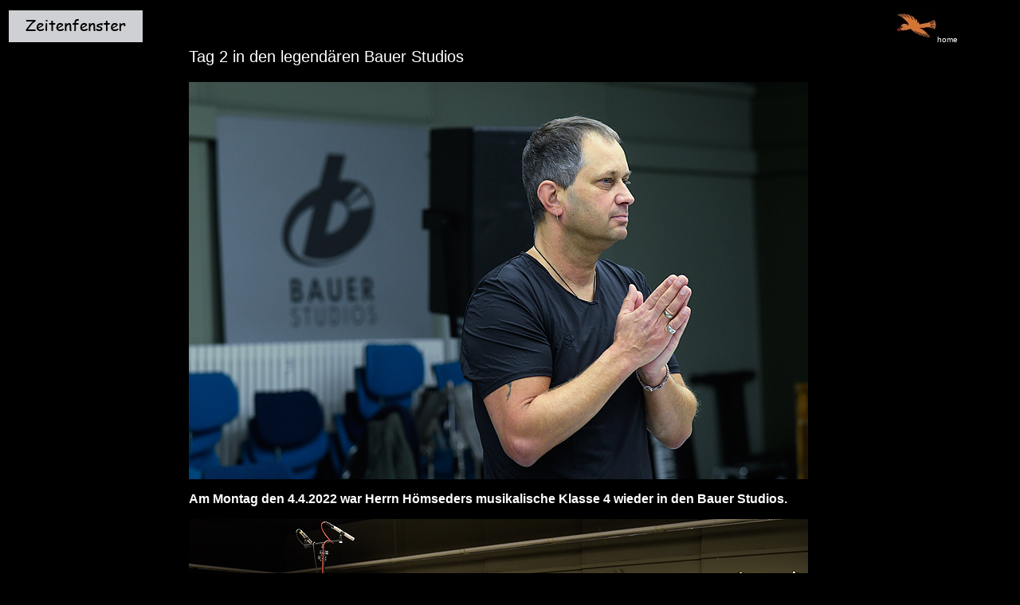

--- FILE ---
content_type: text/html
request_url: http://herrn-hoemseders-musikalische-klassen.de/zeitenfenster/zeitenfenster_03.htm
body_size: 1094
content:
<html>
<head>
<title>Herrn H&ouml;mseders musikalische Klassen - Zeitenfenster</title>
<meta http-equiv="Content-Type" content="text/html; charset=iso-8859-1">
<link href="../styles.css" rel="stylesheet" type="text/css" media="screen">
</head>

<body bgcolor="#000000" text="#FFFFFF">
<table width="98%" border="0">
 
  <tr> 
    <td width="16%"><a href="zeitenfenster.htm" target="_parent"><img src="button_zeitenfenster.jpg" width="168" height="40"></a></td>
    <td width="2%"></td>
    <td width="72%"></td>
    <td width="10%"><a href="../home.htm"><img src="../Vogel-2nochwinziger.jpg" width="53" height="42" border="0"></a><font size="1" face="Arial, Helvetica, sans-serif" color="#FFFFFF">home</font></td>
  </tr>

  <tr> 
    <td width="16%" height="546"></td>
    <td width="2%" height="546"></td>
    <td width="72%" height="546"> 
 <p id="text_big">Tag 2 in den legendären Bauer Studios</p>
 <p> <img src="tonstudio/012.jpg" width="777" height="499"></p>
 
 <p><font face="Arial, Helvetica, sans-serif"><b>Am Montag den 4.4.2022 war Herrn Hömseders musikalische Klasse 4 wieder in den Bauer Studios.<br></b></font></p>
 
 <p> <img src="tonstudio/013.jpg" width="777" height="448"></p> 
 
 <p><font face="Arial, Helvetica, sans-serif"><b>Das Warmsingen (Hüpfen) wurde begeistert gefeiert.<br></b></font></p>
 
 <p> <img src="tonstudio/014.jpg" width="777" height="458"></p>
 <p> <img src="tonstudio/015.jpg" width="777" height="461"></p>  
 <p> <img src="tonstudio/016.jpg" width="777" height="435"></p>  
 <p> <img src="tonstudio/017.jpg" width="777" height="430"></p> 
 <p> <img src="tonstudio/018.jpg" width="777" height="429"></p>  
 
 <p><font face="Arial, Helvetica, sans-serif"><b>Es wurden Korrekturen  an den Liedern vorgenommen und an Nuancen gefeilt.<br></b></font></p>
 
 <p> <img src="tonstudio/019.jpg" width="777" height="366"></p>
 <p> <img src="tonstudio/020.jpg" width="777" height="423"></p>  
 <p> <img src="tonstudio/021.jpg" width="777" height="398"></p>  
 <p> <img src="tonstudio/022.jpg" width="777" height="424"></p>  
 
 <p><font face="Arial, Helvetica, sans-serif"><b>Die Schüler/innen hatten zum wiederholten Male viel Spaß und Freude beim Singen ihrer Songs <br>
   und waren sichtlich stolz auf das Erreichte.<br></b></font></p>
 
 <p> <img src="tonstudio/023.jpg" width="777" height="411"></p>  
 <p> <img src="tonstudio/024.jpg" width="777" height="475"></p>  
 <p> <img src="tonstudio/025.jpg" width="777" height="398"></p> 
 <p> <img src="tonstudio/026.jpg" width="777" height="428"></p>  
 <p> <img src="tonstudio/027.jpg" width="777" height="362"></p>  
 <p> <img src="tonstudio/028.jpg" width="777" height="435"></p>  
   
 </td>
 
    <td width="10%" height="20"></td>
  </tr>

  
  <tr> 
    <td width="16%"><a href="../zeitreise/zeitreise.htm"><font size="2" face="Arial, Helvetica, sans-serif" color="#FFFFFF">zurück zu "Lieder und Gedichte zwischen den Zeiten"</font></a></td>
    <td width="2%">&nbsp;</td>
    <td width="72%">      <div align="center"><a href="../home.htm"><font face="Arial, Helvetica, sans-serif" size="2" color="#FFFFFF">home</font></a></div>
      <div align="center"><a href="../impressum.htm"><font face="Arial, Helvetica, sans-serif" size="2" color="#FFFFFF">Impressum & Datenschutz</font></a></div>
</td>
    <td width="10%"><a href="../Tobias_Mayer_Projekt/tobias.htm"><font face="Arial, Helvetica, sans-serif" size="2" color="#FFFFFF">weiter 
      zu &quot;Tobias Mayer Projekt&quot;</font></a></td>
  </tr>
</table>
</body>
</html>


--- FILE ---
content_type: text/css
request_url: http://herrn-hoemseders-musikalische-klassen.de/styles.css
body_size: 564
content:
#text_termine {
	font-family: Arial, Helvetica, sans-serif;
	font-size: 16px;
	color: #FFF;
	text-decoration: none;
	line-height: 24px;
}
#text_termine_gelb {
	font-family: Arial, Helvetica, sans-serif;
	font-size: 16px;
	color: #FC3;
	text-decoration: none;
	line-height: 24px;
}
#text_big {
	font-family: Arial, Helvetica, sans-serif;
	font-size: 20px;
	color: #FFF;
	text-decoration: none;
	line-height: 24px;
}
#text_big_middle {
	font-family: Arial, Helvetica, sans-serif;
	font-size: 20px;
	color: #0CF;
	text-decoration: none;
	line-height: 24px;
	text-align: center;
}

#text_weiter {
	font-family: Arial, Helvetica, sans-serif;
	font-size: 13px;
	color: #FC3;
	text-decoration: none;
	line-height: 24px;
	font-style: italic;
}
#text_bildnachweis {
	font-family: Arial, Helvetica, sans-serif;
	font-size: 10px;
	color: #FFF;
	text-decoration: none;
	line-height: 24px;
	font-style: italic;
}
#text_aktuell {
	font-family: Arial, Helvetica, sans-serif;
	font-size: 20px;
	color: #FC3;
	text-decoration: none;
	line-height: 24px;
	font-style: italic;
}

a:link {
	font-family: Arial, Helvetica, sans-serif;
	font-size: 16px;
	color: #FFF;
	text-decoration: none;
	line-height: 24px;
}

a:visited {
	font-family: Arial, Helvetica, sans-serif;
	font-size: 16px;
	color: #FFF;
	text-decoration: none;
	line-height: 24px;
}

a:hover {
	font-family: Arial, Helvetica, sans-serif;
	font-size: 16px;
	color: #FFE9A6;
	text-decoration: none;
	line-height: 24px;
}

a:active {
    font-family: Arial, Helvetica, sans-serif;
    font-size: 16px;
    color: #2ADE11;
    text-decoration: none;
    line-height: 24px;
}
#slide-images{
	position:relative;
	display:block;
	margin:0px;
	padding:0px;
	width:520px;
	height:300px;
	overflow:hidden;
}

#slide-images li{
	position:absolute;
	display:block;
	list-style-type:none;
	margin:0px;
	padding:0px;
	background-color:#FFFFFF;
}

#slide-images li img{
	display:block;
	background-color:#FFFFFF;
}

#preload {
display: none
}
#preload img {
height: 0; width: 0; border: none;
position: absolute;
bottom: 0;
left: 0;
z-index: -30;
}
.titel {
	font-size: 18px;
	text-align: center;
}
.titel strong {
	text-align: center;
}
#text_big_gruen {
	color: #9F3;
}
.blau {
	color: #0CF;
}
.brenz {
	color: #0CF;
}
.pink {
	color: #F3C;
}
.gelb {
	color: #FC0;
}
